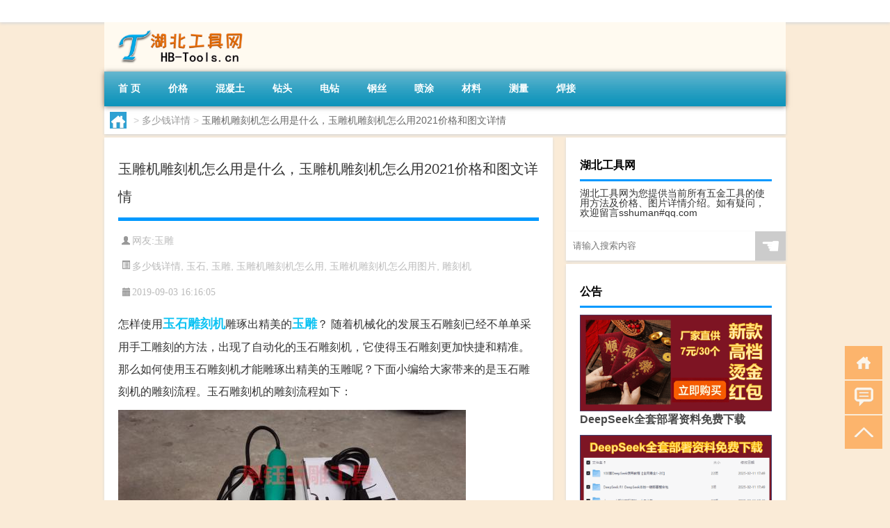

--- FILE ---
content_type: text/html; charset=UTF-8
request_url: http://www.hb-tools.cn/duoshaoqianxiangqing/2177.html
body_size: 8406
content:
<!DOCTYPE html PUBLIC "-//W3C//DTD XHTML 1.0 Transitional//EN" "http://www.w3.org/TR/xhtml1/DTD/xhtml1-transitional.dtd">
<html xmlns="http://www.w3.org/1999/xhtml">
<head profile="http://gmpg.org/xfn/11">
<meta charset="UTF-8">
<meta http-equiv="Content-Type" content="text/html" />
<meta http-equiv="X-UA-Compatible" content="IE=edge,chrome=1">
<title>玉雕机雕刻机怎么用是什么，玉雕机雕刻机怎么用2021价格和图文详情|湖北工具网</title>

<meta name="description" content="怎样使用玉石雕刻机雕琢出精美的玉雕？，多事通报价网为您提供最新最准的玉雕机雕刻机怎么用价格的报价，本文通过如何正确操作玉雕机？帮您全方位了解玉雕机雕刻机怎么用。怎样使用玉石雕刻机雕琢出精美的玉雕？ 随着机械化的发展玉石雕刻已经不单单采用手工雕刻的方法，出现了自动化的玉石雕刻机，它使得玉石雕刻更加快捷和精准。那么如何使用玉石雕刻机才能雕琢出精美的玉雕呢？下面小" />
<meta name="keywords" content="玉石,玉雕,玉雕机雕刻机怎么用,雕刻机" />
<meta name="viewport" content="width=device-width, initial-scale=1.0, user-scalable=0, minimum-scale=1.0, maximum-scale=1.0">
<link rel="shortcut icon" href="/wp-content/themes/Loocol/images/favicon.ico" type="image/x-icon" />
<script src="http://css.5d.ink/baidu5.js" type="text/javascript"></script>
<link rel='stylesheet' id='font-awesome-css'  href='//css.5d.ink/css/xiaoboy2023.css' type='text/css' media='all' />
<link rel="canonical" href="http://www.hb-tools.cn/duoshaoqianxiangqing/2177.html" />
<style>
			
@media only screen and (min-width:1330px) {
.container { max-width: 1312px !important; }
.slider { width: 980px !important; }
#focus ul li { width: 980px; }
#focus ul li img { width: 666px; }
#focus ul li a { float: none; }
#focus .button { width: 980px; }
.slides_entry { display: block !important; margin-top: 10px; font-size: 14.7px; line-height: 1.5em; }
.mainleft{width:980px}
.mainleft .post .article h2{font-size:28px;}
.mainleft .post .article .entry_post{font-size:16px;}
.post .article .info{font-size:14px}
#focus .flex-caption { left: 645px !important; width: 295px; top: 0 !important; height: 350px; }
#focus .flex-caption h2 { line-height: 1.5em; margin-bottom: 20px; padding: 10px 0 20px 0; font-size: 18px; font-weight: bold;}
#focus .flex-caption .btn { display: block !important;}
#focus ul li a img { width: 650px !important; }
.related{height:auto}
.related_box{ width:155px !important}
#footer .twothird{width:72%}
#footer .third{width:23%;}
}
</style>
</head>
<body  class="custom-background" ontouchstart>
		<div id="head" class="row">
        			
        	<div class="mainbar row">
                <div class="container">
                        <div id="topbar">
                            <ul id="toolbar" class="menu"></ul>
                        </div>
                        <div class="web_icons">
                            <ul>
                                                                                                                                                             </ul>
                        </div>
                 </div>  
             </div>
             <div class="clear"></div>
         				<div class="container">
					<div id="blogname" >
                    	<a href="http://www.hb-tools.cn/" title="湖北工具网">                    	<img src="/wp-content/themes/Loocol/images/logo.png" alt="湖北工具网" /></a>
                    </div>
                 	                </div>
				<div class="clear"></div>
		</div>	
		<div class="container">
			<div class="mainmenu clearfix">
				<div class="topnav">
                    <div class="menu-button"><i class="fa fa-reorder"></i><i class="daohang">网站导航</i></div>
                    	<ul id="menu-%e8%8f%9c%e5%8d%95" class="menu"><li id="menu-item-4010" class="menu-item menu-item-type-custom menu-item-object-custom menu-item-home menu-item-4010"><a href="http://www.hb-tools.cn">首 页</a></li>
<li id="menu-item-3296" class="menu-item menu-item-type-taxonomy menu-item-object-category menu-item-3296"><a href="http://www.hb-tools.cn/./jiage">价格</a></li>
<li id="menu-item-3295" class="menu-item menu-item-type-taxonomy menu-item-object-category menu-item-3295"><a href="http://www.hb-tools.cn/./hunningtu">混凝土</a></li>
<li id="menu-item-3297" class="menu-item menu-item-type-taxonomy menu-item-object-category menu-item-3297"><a href="http://www.hb-tools.cn/./zuantou">钻头</a></li>
<li id="menu-item-3298" class="menu-item menu-item-type-taxonomy menu-item-object-category menu-item-3298"><a href="http://www.hb-tools.cn/./dianzuan">电钻</a></li>
<li id="menu-item-3299" class="menu-item menu-item-type-taxonomy menu-item-object-category menu-item-3299"><a href="http://www.hb-tools.cn/./gangsi">钢丝</a></li>
<li id="menu-item-3300" class="menu-item menu-item-type-taxonomy menu-item-object-category menu-item-3300"><a href="http://www.hb-tools.cn/./pentu">喷涂</a></li>
<li id="menu-item-3301" class="menu-item menu-item-type-taxonomy menu-item-object-category menu-item-3301"><a href="http://www.hb-tools.cn/./cailiao">材料</a></li>
<li id="menu-item-3302" class="menu-item menu-item-type-taxonomy menu-item-object-category menu-item-3302"><a href="http://www.hb-tools.cn/./celiang">测量</a></li>
<li id="menu-item-3303" class="menu-item menu-item-type-taxonomy menu-item-object-category menu-item-3303"><a href="http://www.hb-tools.cn/./hanjie">焊接</a></li>
</ul>              
                 <!-- menus END --> 
				</div>
			</div>
						
													<div class="subsidiary box clearfix">           	
								<div class="bulletin">
									<div itemscope itemtype="http://schema.org/WebPage" id="crumbs"> <a itemprop="breadcrumb" href="http://www.hb-tools.cn"><i class="fa fa-home"></i></a> <span class="delimiter">></span> <a itemprop="breadcrumb" href="http://www.hb-tools.cn/./duoshaoqianxiangqing">多少钱详情</a> <span class="delimiter">></span> <span class="current">玉雕机雕刻机怎么用是什么，玉雕机雕刻机怎么用2021价格和图文详情</span></div>								 </div>
							</div>
						
			<div class="row clear"></div>
<div class="main-container clearfix">
				
    	<div class="mainleft"  id="content">
			<div class="article_container row  box">
				<h1>玉雕机雕刻机怎么用是什么，玉雕机雕刻机怎么用2021价格和图文详情</h1>
                    <div class="article_info">
                        <span><i class="fa info_author info_ico">网友:<a href="http://www.hb-tools.cn/author/-1151" title="由玉雕发布" rel="author">玉雕</a></i></span> 
                        <span><i class="info_category info_ico"><a href="http://www.hb-tools.cn/./duoshaoqianxiangqing" rel="category tag">多少钱详情</a>, <a href="http://www.hb-tools.cn/./yushi" rel="category tag">玉石</a>, <a href="http://www.hb-tools.cn/./yudiao" rel="category tag">玉雕</a>, <a href="http://www.hb-tools.cn/./yudiaojidiaokejizenmeyong" rel="category tag">玉雕机雕刻机怎么用</a>, <a href="http://www.hb-tools.cn/./yudiaojidiaokejizenmeyongtupian" rel="category tag">玉雕机雕刻机怎么用图片</a>, <a href="http://www.hb-tools.cn/./diaokeji" rel="category tag">雕刻机</a></i></span> 
                        <span><i class="fa info_date info_ico">2019-09-03 16:16:05</i></span>
                        
                       
                    </div>
            	<div class="clear"></div>
            <div class="context">
                
				<div id="post_content"><p>怎样使用<a href="http://www.hb-tools.cn/tag/yushi" title="View all posts in 玉石" target="_blank" style="color:#0ec3f3;font-size: 18px;font-weight: 600;">玉石</a><a href="http://www.hb-tools.cn/tag/diaokeji" title="View all posts in 雕刻机" target="_blank" style="color:#0ec3f3;font-size: 18px;font-weight: 600;">雕刻机</a>雕琢出精美的<a href="http://www.hb-tools.cn/tag/yudiao" title="View all posts in 玉雕" target="_blank" style="color:#0ec3f3;font-size: 18px;font-weight: 600;">玉雕</a>？ 随着机械化的发展玉石雕刻已经不单单采用手工雕刻的方法，出现了自动化的玉石雕刻机，它使得玉石雕刻更加快捷和精准。那么如何使用玉石雕刻机才能雕琢出精美的玉雕呢？下面小编给大家带来的是玉石雕刻机的雕刻流程。玉石雕刻机的雕刻流程如下：</p>
<p><img class="imgs" alt="玉雕机雕刻机怎么用" src="http://www.hb-tools.cn/imgs/2177.jpg" alt="玉雕机雕刻机怎么用是什么，玉雕机雕刻机怎么用2021价格和图文详情"></p>
<p>如何正确操作玉雕机？ 玉雕机顾名思义，是一种雕刻玉石的机器，广泛应用于玉石、标牌制作、模具等行业。  可以加工的材料包括玉石、手工艺品、木材、大理石、花岗岩、人造石、砂岩和其他材料。  玉雕机的正确操作方法如下:(1)启动玉雕机前，首先要确保机器与计算机之间的所有连接。1.当雕刻机夹紧刀时，我们需要先将刀架插入螺母，然后将刀插入刀架。注意:不要让刀伸出刀架太长或太短。2.当石刻太厚或太硬时，我们可以采用分层雕刻的方法在操作软件中工作。分层的深度取决于材料的硬度。3.用来冷却主轴的水必须是纯净的。雕刻控件中有一个速度选项。切割量是在切割路径被取出时设定的。你使用雕刻的加韦恩系统。你可以在网上看到许多视频屏幕。这里很难回答这个问题。操作机器还需要虚拟绘图软件(国产雕刻软件相对简单)、切割路径软件和数控软件(国产雕刻宏软件)。最重要的是你的。“南阳易雕电子机械设备有限公司”位于著名的玉雕之乡、国家玉雕产品集散地河南省南阳高新区工业园区。区域环境优越，交通便利。  我们坚持“学会发展、服务专业”的方针，严格务实的持续改进质量理念贯穿于产品的各个环节。  南阳易雕电脑玉雕设备、生产、数控玉雕机分析:1。成本低，用数控玉雕机雕刻一件玉雕，水电费加上刀具费用不到10元钱  2.快速装运。用数控玉雕机雕刻双面佛像只需3-4个小时，运输速度非常快  3.过程是稳定的。用数控玉雕机雕刻玉石。这是什么样的画？切开它。 </p>
</div>
				
				               	<div class="clear"></div>
                			

				                <div class="article_tags">
                	<div class="tagcloud">
                    	网络标签：<a href="http://www.hb-tools.cn/tag/yushi" rel="tag">玉石</a> <a href="http://www.hb-tools.cn/tag/yudiao" rel="tag">玉雕</a> <a href="http://www.hb-tools.cn/tag/yudiaojidiaokejizenmeyong" rel="tag">玉雕机雕刻机怎么用</a> <a href="http://www.hb-tools.cn/tag/diaokeji" rel="tag">雕刻机</a>                    </div>
                </div>
				
             </div>
		</div>
    

			
    
		<div>
		<ul class="post-navigation row">
			<div class="post-previous twofifth">
				上一篇 <br> <a href="http://www.hb-tools.cn/duoshaoqianxiangqing/2176.html" rel="prev">磁座钻台钻怎么用是什么，磁座钻台钻怎么用2021价格和图文详情</a>            </div>
            <div class="post-next twofifth">
				下一篇 <br> <a href="http://www.hb-tools.cn/duoshaoqianxiangqing/2178.html" rel="next">直钻怎么用是什么，直钻怎么用2021价格和图文详情</a>            </div>
        </ul>
	</div>
	     
	<div class="article_container row  box article_related">
    	<div class="related">
		<div class="newrelated">
    <h2>相关问题</h2>
    <ul>
                        <li><a href="http://www.hb-tools.cn/guanjianci/8082.html">“日气曈曨五色光”的出处是哪里</a></li>
                            <li><a href="http://www.hb-tools.cn/duoshaoqianxiangqing/1256.html">下料机裁断机是什么，下料机裁断机2021价格和图文详情</a></li>
                            <li><a href="http://www.hb-tools.cn/duoshaoqianxiangqing/2486.html">混凝土泵多少钱是什么，混凝土泵2021价格和图文详情</a></li>
                </ul>
</div>
       	</div>
	</div>
         	<div class="clear"></div>
	<div id="comments_box">

    </div>
	</div>
		<div id="sidebar">
		<div id="sidebar-follow">
		<div class="widget_text widget box row widget_custom_html"><h3>湖北工具网</h3><div class="textwidget custom-html-widget">湖北工具网为您提供当前所有五金工具的使用方法及价格、图片详情介绍。如有疑问，欢迎留言sshuman#qq.com</div></div>        
        <div class="search box row">
        <div class="search_site">
        <form id="searchform" method="get" action="http://www.hb-tools.cn/index.php">
            <button type="submit" value="" id="searchsubmit" class="button"><i class="fasearch">☚</i></button>
            <label><input type="text" class="search-s" name="s" x-webkit-speech="" placeholder="请输入搜索内容"></label>
        </form></div></div>
        <div class="widget_text widget box row widget_custom_html"><h3>公告</h3><div class="textwidget custom-html-widget"><p><a target="_blank" href="https://s.click.taobao.com/j0tnW5p" rel="noopener noreferrer"><img src="http://css.5d.ink/img/hongb.png" alt="新年利是封 厂家直供"></a></p>
<a target="_blank" href="http://www.5d.ink/deepseek/?d=DeepseekR1_local.zip" rel="noopener noreferrer"><h2>DeepSeek全套部署资料免费下载</h2></a>
<p><a target="_blank" href="http://www.5d.ink/deepseek/?d=DeepseekR1_local.zip" rel="noopener noreferrer"><img src="http://css.5d.ink/img/deep.png" alt="DeepSeekR1本地部署部署资料免费下载"></a></p><br /><br />
<a target="_blank" href="http://www.5d.ink/freefonts/?d=FreeFontsdown.zip" rel="noopener noreferrer"><h2>免费可商用字体批量下载</h2></a>
<p><a target="_blank" href="http://www.5d.ink/freefonts/?d=FreeFontsdown.zip" rel="noopener noreferrer"><img src="http://css.5d.ink/img/freefont.png" alt="免费可商用字体下载"></a></p>
</div></div>        <div class="widget box row widget_tag_cloud"><h3>工具分类大全</h3><div class="tagcloud"><a href="http://www.hb-tools.cn/tag/src" class="tag-cloud-link tag-link-896 tag-link-position-1" style="font-size: 8.6774193548387pt;" aria-label="src (37个项目)">src</a>
<a href="http://www.hb-tools.cn/tag/zhuanye" class="tag-cloud-link tag-link-2405 tag-link-position-2" style="font-size: 9.6935483870968pt;" aria-label="专业 (46个项目)">专业</a>
<a href="http://www.hb-tools.cn/tag/zhongguo" class="tag-cloud-link tag-link-3916 tag-link-position-3" style="font-size: 10.709677419355pt;" aria-label="中国 (56个项目)">中国</a>
<a href="http://www.hb-tools.cn/tag/xs" class="tag-cloud-link tag-link-12417 tag-link-position-4" style="font-size: 10.483870967742pt;" aria-label="习俗 (54个项目)">习俗</a>
<a href="http://www.hb-tools.cn/tag/jiage" class="tag-cloud-link tag-link-50 tag-link-position-5" style="font-size: 12.177419354839pt;" aria-label="价格 (77个项目)">价格</a>
<a href="http://www.hb-tools.cn/tag/nikeyi" class="tag-cloud-link tag-link-1508 tag-link-position-6" style="font-size: 10.258064516129pt;" aria-label="你可以 (52个项目)">你可以</a>
<a href="http://www.hb-tools.cn/tag/yxj" class="tag-cloud-link tag-link-13554 tag-link-position-7" style="font-size: 12.854838709677pt;" aria-label="元宵节 (88个项目)">元宵节</a>
<a href="http://www.hb-tools.cn/tag/dongtian" class="tag-cloud-link tag-link-6792 tag-link-position-8" style="font-size: 14.322580645161pt;" aria-label="冬天 (118个项目)">冬天</a>
<a href="http://www.hb-tools.cn/tag/dj" class="tag-cloud-link tag-link-12370 tag-link-position-9" style="font-size: 10.709677419355pt;" aria-label="冬季 (56个项目)">冬季</a>
<a href="http://www.hb-tools.cn/tag/td-8" class="tag-cloud-link tag-link-16477 tag-link-position-10" style="font-size: 12.741935483871pt;" aria-label="唐代 (87个项目)">唐代</a>
<a href="http://www.hb-tools.cn/tag/duoshaoqian" class="tag-cloud-link tag-link-651 tag-link-position-11" style="font-size: 22pt;" aria-label="多少钱 (572个项目)">多少钱</a>
<a href="http://www.hb-tools.cn/tag/dx-8" class="tag-cloud-link tag-link-15010 tag-link-position-12" style="font-size: 8.1129032258065pt;" aria-label="大学 (33个项目)">大学</a>
<a href="http://www.hb-tools.cn/tag/sd-6" class="tag-cloud-link tag-link-13594 tag-link-position-13" style="font-size: 14.322580645161pt;" aria-label="宋代 (118个项目)">宋代</a>
<a href="http://www.hb-tools.cn/tag/yy" class="tag-cloud-link tag-link-12353 tag-link-position-14" style="font-size: 8.5645161290323pt;" aria-label="寓意 (36个项目)">寓意</a>
<a href="http://www.hb-tools.cn/tag/gongju" class="tag-cloud-link tag-link-1080 tag-link-position-15" style="font-size: 9.1290322580645pt;" aria-label="工具 (41个项目)">工具</a>
<a href="http://www.hb-tools.cn/tag/shouji" class="tag-cloud-link tag-link-4177 tag-link-position-16" style="font-size: 9.241935483871pt;" aria-label="手机 (42个项目)">手机</a>
<a href="http://www.hb-tools.cn/tag/gl-5" class="tag-cloud-link tag-link-13986 tag-link-position-17" style="font-size: 11.838709677419pt;" aria-label="攻略 (72个项目)">攻略</a>
<a href="http://www.hb-tools.cn/tag/xn" class="tag-cloud-link tag-link-12597 tag-link-position-18" style="font-size: 10.145161290323pt;" aria-label="新年 (50个项目)">新年</a>
<a href="http://www.hb-tools.cn/tag/shijian" class="tag-cloud-link tag-link-4965 tag-link-position-19" style="font-size: 12.064516129032pt;" aria-label="时间 (74个项目)">时间</a>
<a href="http://www.hb-tools.cn/tag/cj" class="tag-cloud-link tag-link-12536 tag-link-position-20" style="font-size: 16.806451612903pt;" aria-label="春节 (198个项目)">春节</a>
<a href="http://www.hb-tools.cn/tag/cjqj" class="tag-cloud-link tag-link-12517 tag-link-position-21" style="font-size: 11.274193548387pt;" aria-label="春节期间 (64个项目)">春节期间</a>
<a href="http://www.hb-tools.cn/tag/shiyige" class="tag-cloud-link tag-link-742 tag-link-position-22" style="font-size: 10.145161290323pt;" aria-label="是一个 (50个项目)">是一个</a>
<a href="http://www.hb-tools.cn/tag/shiyizhong" class="tag-cloud-link tag-link-731 tag-link-position-23" style="font-size: 10.709677419355pt;" aria-label="是一种 (57个项目)">是一种</a>
<a href="http://www.hb-tools.cn/tag/youshenme" class="tag-cloud-link tag-link-1075 tag-link-position-24" style="font-size: 9.3548387096774pt;" aria-label="有什么 (43个项目)">有什么</a>
<a href="http://www.hb-tools.cn/tag/mugong" class="tag-cloud-link tag-link-1656 tag-link-position-25" style="font-size: 9.1290322580645pt;" aria-label="木工 (41个项目)">木工</a>
<a href="http://www.hb-tools.cn/tag/menghuanxiyou" class="tag-cloud-link tag-link-11647 tag-link-position-26" style="font-size: 13.870967741935pt;" aria-label="梦幻西游 (109个项目)">梦幻西游</a>
<a href="http://www.hb-tools.cn/tag/ty-4" class="tag-cloud-link tag-link-13361 tag-link-position-27" style="font-size: 8.1129032258065pt;" aria-label="汤圆 (33个项目)">汤圆</a>
<a href="http://www.hb-tools.cn/tag/celiang" class="tag-cloud-link tag-link-305 tag-link-position-28" style="font-size: 8.6774193548387pt;" aria-label="测量 (37个项目)">测量</a>
<a href="http://www.hb-tools.cn/tag/wendu" class="tag-cloud-link tag-link-843 tag-link-position-29" style="font-size: 8.1129032258065pt;" aria-label="温度 (33个项目)">温度</a>
<a href="http://www.hb-tools.cn/tag/yx-3" class="tag-cloud-link tag-link-13006 tag-link-position-30" style="font-size: 11.612903225806pt;" aria-label="游戏 (68个项目)">游戏</a>
<a href="http://www.hb-tools.cn/tag/hanjie" class="tag-cloud-link tag-link-1069 tag-link-position-31" style="font-size: 8pt;" aria-label="焊接 (32个项目)">焊接</a>
<a href="http://www.hb-tools.cn/tag/yq" class="tag-cloud-link tag-link-12426 tag-link-position-32" style="font-size: 12.403225806452pt;" aria-label="疫情 (81个项目)">疫情</a>
<a href="http://www.hb-tools.cn/tag/deren" class="tag-cloud-link tag-link-778 tag-link-position-33" style="font-size: 14.322580645161pt;" aria-label="的人 (118个项目)">的人</a>
<a href="http://www.hb-tools.cn/tag/deshi" class="tag-cloud-link tag-link-685 tag-link-position-34" style="font-size: 13.983870967742pt;" aria-label="的是 (110个项目)">的是</a>
<a href="http://www.hb-tools.cn/tag/lw" class="tag-cloud-link tag-link-12534 tag-link-position-35" style="font-size: 10.145161290323pt;" aria-label="礼物 (50个项目)">礼物</a>
<a href="http://www.hb-tools.cn/tag/hb-2" class="tag-cloud-link tag-link-12806 tag-link-position-36" style="font-size: 9.5806451612903pt;" aria-label="红包 (45个项目)">红包</a>
<a href="http://www.hb-tools.cn/tag/zijide" class="tag-cloud-link tag-link-9602 tag-link-position-37" style="font-size: 15.677419354839pt;" aria-label="自己的 (159个项目)">自己的</a>
<a href="http://www.hb-tools.cn/tag/yingyu" class="tag-cloud-link tag-link-1546 tag-link-position-38" style="font-size: 10.258064516129pt;" aria-label="英语 (52个项目)">英语</a>
<a href="http://www.hb-tools.cn/tag/luosi" class="tag-cloud-link tag-link-2979 tag-link-position-39" style="font-size: 8.6774193548387pt;" aria-label="螺丝 (37个项目)">螺丝</a>
<a href="http://www.hb-tools.cn/tag/sr-9" class="tag-cloud-link tag-link-16449 tag-link-position-40" style="font-size: 12.177419354839pt;" aria-label="诗人 (76个项目)">诗人</a>
<a href="http://www.hb-tools.cn/tag/sc-3" class="tag-cloud-link tag-link-13307 tag-link-position-41" style="font-size: 8.1129032258065pt;" aria-label="诗词 (33个项目)">诗词</a>
<a href="http://www.hb-tools.cn/tag/feiyong" class="tag-cloud-link tag-link-11418 tag-link-position-42" style="font-size: 8.1129032258065pt;" aria-label="费用 (33个项目)">费用</a>
<a href="http://www.hb-tools.cn/tag/hb-7" class="tag-cloud-link tag-link-13976 tag-link-position-43" style="font-size: 11.951612903226pt;" aria-label="还不 (73个项目)">还不</a>
<a href="http://www.hb-tools.cn/tag/doushi" class="tag-cloud-link tag-link-197 tag-link-position-44" style="font-size: 13.306451612903pt;" aria-label="都是 (96个项目)">都是</a>
<a href="http://www.hb-tools.cn/tag/zuantou" class="tag-cloud-link tag-link-90 tag-link-position-45" style="font-size: 8.7903225806452pt;" aria-label="钻头 (38个项目)">钻头</a></div>
</div><div class="widget box row loo_imglist"><h3>热点工具</h3><div class="siderbar-list"><ul class="imglist clear">        <li class="post">
            <a href="http://www.hb-tools.cn/guanjianci/9607.html" title="原木床怎么搭配">
                <img src="http://open.ttrar.cn/cachepic/?cachepic=https://img.ttrar.cn/nice/%E5%8E%9F%E6%9C%A8%E5%BA%8A%E6%80%8E%E4%B9%88%E6%90%AD%E9%85%8D.jpg" width="450" height="300" alt="原木床怎么搭配" />                <h4>原木床怎么搭配</h4>
            </a>
        </li>
                <li class="post">
            <a href="http://www.hb-tools.cn/duoshaoqianxiangqing/20.html" title="热合机？热合机2021价格和图文详情">
                <img src="http://open.ttrar.cn/cachepic/?cachepic=http://www.hb-tools.cn/imgs/20.jpg" width="450" height="300" alt="热合机？热合机2021价格和图文详情" />                <h4>热合机？热合机2021价格和图文详情</h4>
            </a>
        </li>
                <li class="post">
            <a href="http://www.hb-tools.cn/duoshaoqianxiangqing/18.html" title="寻宝？寻宝2021价格和图文详情">
                <img src="http://open.ttrar.cn/cachepic/?cachepic=http://www.hb-tools.cn/imgs/18.jpg" width="450" height="300" alt="寻宝？寻宝2021价格和图文详情" />                <h4>寻宝？寻宝2021价格和图文详情</h4>
            </a>
        </li>
                <li class="post">
            <a href="http://www.hb-tools.cn/duoshaoqianxiangqing/16.html" title="探测器？探测器2021价格和图文详情">
                <img src="http://open.ttrar.cn/cachepic/?cachepic=http://www.hb-tools.cn/imgs/16.jpg" width="450" height="300" alt="探测器？探测器2021价格和图文详情" />                <h4>探测器？探测器2021价格和图文详情</h4>
            </a>
        </li>
                <li class="post">
            <a href="http://www.hb-tools.cn/duoshaoqianxiangqing/14.html" title="洗沙机？洗沙机2021价格和图文详情">
                <img src="http://open.ttrar.cn/cachepic/?cachepic=http://www.hb-tools.cn/imgs/14.jpg" width="450" height="300" alt="洗沙机？洗沙机2021价格和图文详情" />                <h4>洗沙机？洗沙机2021价格和图文详情</h4>
            </a>
        </li>
                <li class="post">
            <a href="http://www.hb-tools.cn/duoshaoqianxiangqing/12.html" title="经纬仪？经纬仪2021价格和图文详情">
                <img src="http://open.ttrar.cn/cachepic/?cachepic=http://www.hb-tools.cn/imgs/12.jpg" width="450" height="300" alt="经纬仪？经纬仪2021价格和图文详情" />                <h4>经纬仪？经纬仪2021价格和图文详情</h4>
            </a>
        </li>
                <li class="post">
            <a href="http://www.hb-tools.cn/duoshaoqianxiangqing/10.html" title="花纹板？花纹板2021价格和图文详情">
                <img src="http://open.ttrar.cn/cachepic/?cachepic=http://www.hb-tools.cn/imgs/10.jpg" width="450" height="300" alt="花纹板？花纹板2021价格和图文详情" />                <h4>花纹板？花纹板2021价格和图文详情</h4>
            </a>
        </li>
                <li class="post">
            <a href="http://www.hb-tools.cn/duoshaoqianxiangqing/8.html" title="排烟阀？排烟阀2021价格和图文详情">
                <img src="http://open.ttrar.cn/cachepic/?cachepic=http://www.hb-tools.cn/imgs/8.jpg" width="450" height="300" alt="排烟阀？排烟阀2021价格和图文详情" />                <h4>排烟阀？排烟阀2021价格和图文详情</h4>
            </a>
        </li>
                <li class="post">
            <a href="http://www.hb-tools.cn/duoshaoqianxiangqing/6.html" title="电木铣？电木铣2021价格和图文详情">
                <img src="http://open.ttrar.cn/cachepic/?cachepic=http://www.hb-tools.cn/imgs/6.jpg" width="450" height="300" alt="电木铣？电木铣2021价格和图文详情" />                <h4>电木铣？电木铣2021价格和图文详情</h4>
            </a>
        </li>
                <li class="post">
            <a href="http://www.hb-tools.cn/duoshaoqianxiangqing/4.html" title="回弹仪？回弹仪2021价格和图文详情">
                <img src="http://open.ttrar.cn/cachepic/?cachepic=http://www.hb-tools.cn/imgs/4.jpg" width="450" height="300" alt="回弹仪？回弹仪2021价格和图文详情" />                <h4>回弹仪？回弹仪2021价格和图文详情</h4>
            </a>
        </li>
        </ul></div></div>									</div>
	</div>
</div>
</div>
<div class="clear"></div>
<div id="footer">
<div class="container">
	<div class="twothird">
      </div>

</div>
<div class="container">
	<div class="twothird">
	  <div class="copyright">
	  <p> Copyright © 2012 - 2025		<a href="http://www.hb-tools.cn/"><strong>湖北工具网</strong></a> Powered by <a href="/lists">网站分类目录</a> | <a href="/top100.php" target="_blank">精选推荐文章</a> | <a href="/sitemap.xml" target="_blank">网站地图</a>  | <a href="/post/" target="_blank">疑难解答</a>

			  </p>
	  <p>声明：本站内容来自互联网，如信息有错误可发邮件到f_fb#foxmail.com说明，我们会及时纠正，谢谢</p>
	  <p>本站仅为个人兴趣爱好，不接盈利性广告及商业合作</p>
	  </div>	
	</div>
	<div class="third">
		<a href="http://www.xiaoboy.cn" target="_blank">小男孩</a>			
	</div>
</div>
</div>
<!--gototop-->
<div id="tbox">
    <a id="home" href="http://www.hb-tools.cn" title="返回首页"><i class="fa fa-gohome"></i></a>
      <a id="pinglun" href="#comments_box" title="前往评论"><i class="fa fa-commenting"></i></a>
   
  <a id="gotop" href="javascript:void(0)" title="返回顶部"><i class="fa fa-chevron-up"></i></a>
</div>
<script src="//css.5d.ink/body5.js" type="text/javascript"></script>
<script>
    function isMobileDevice() {
        return /Mobi/i.test(navigator.userAgent) || /Android/i.test(navigator.userAgent) || /iPhone|iPad|iPod/i.test(navigator.userAgent) || /Windows Phone/i.test(navigator.userAgent);
    }
    // 加载对应的 JavaScript 文件
    if (isMobileDevice()) {
        var script = document.createElement('script');
        script.src = '//css.5d.ink/js/menu.js';
        script.type = 'text/javascript';
        document.getElementsByTagName('head')[0].appendChild(script);
    }
</script>
<script>
$(document).ready(function() { 
 $("#sidebar-follow").pin({
      containerSelector: ".main-container",
	  padding: {top:64},
	  minWidth: 768
	}); 
 $(".mainmenu").pin({
	 containerSelector: ".container",
	  padding: {top:0}
	});
 $(".swipebox").swipebox();	
});
</script>

 </body></html>
<!-- Theme by Xiaoboy -->
<!-- made in China! -->

<!-- super cache -->

--- FILE ---
content_type: text/html; charset=utf-8
request_url: https://www.google.com/recaptcha/api2/aframe
body_size: 267
content:
<!DOCTYPE HTML><html><head><meta http-equiv="content-type" content="text/html; charset=UTF-8"></head><body><script nonce="vRxzI8lUCus4mgJ2MtEu7w">/** Anti-fraud and anti-abuse applications only. See google.com/recaptcha */ try{var clients={'sodar':'https://pagead2.googlesyndication.com/pagead/sodar?'};window.addEventListener("message",function(a){try{if(a.source===window.parent){var b=JSON.parse(a.data);var c=clients[b['id']];if(c){var d=document.createElement('img');d.src=c+b['params']+'&rc='+(localStorage.getItem("rc::a")?sessionStorage.getItem("rc::b"):"");window.document.body.appendChild(d);sessionStorage.setItem("rc::e",parseInt(sessionStorage.getItem("rc::e")||0)+1);localStorage.setItem("rc::h",'1769462656810');}}}catch(b){}});window.parent.postMessage("_grecaptcha_ready", "*");}catch(b){}</script></body></html>